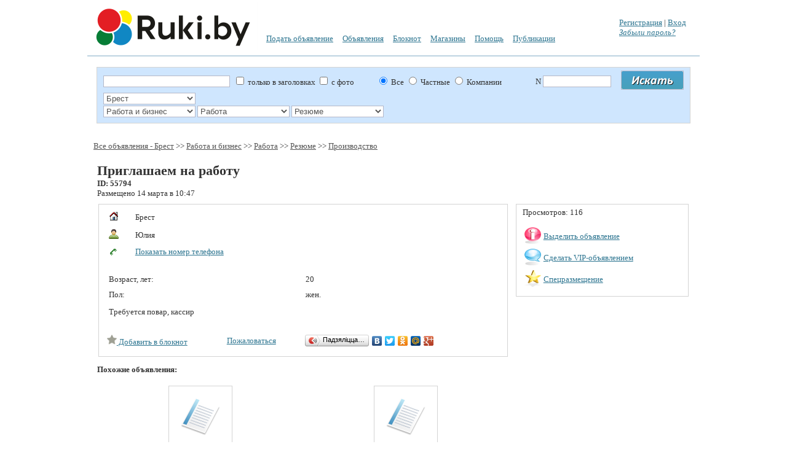

--- FILE ---
content_type: text/html; charset=UTF-8
request_url: https://ruki.by/items/priglashaem_na_rabotu_55794
body_size: 8050
content:
<!DOCTYPE html PUBLIC "-//W3C//DTD XHTML 1.0 Strict//EN" "http://www.w3.org/TR/xhtml2/DTD/xhtml1-strict.dtd">
<html xmlns="http://www.w3.org/1999/xhtml" xml:lang="en">
<head>
<meta http-equiv="Content-Type" content="text/html; charset=UTF-8" />
<title>Приглашаем на работу. Брест</title>
<link rel="shortcut icon" href="../icon/favicon.ico" type="image/x-icon">
<meta name="Author" content="5616161@tut.by, https://ruki.by" />
<link rel="stylesheet" type="text/css" href="../style/style.css" />
<link rel="stylesheet" type="text/css" href="../style/jquery.fancybox.css" media="screen" />
<link rel="stylesheet" href="../style/template.css" type="text/css"/>

<script type="text/javascript" src="../lib/flash.js"></script>
<script type="text/javascript" charset="utf-8" src="../js/jquery-1.4.4.min.js"></script>
<script type="text/javascript" src="../js/jquery.easing.1.3.js"></script>
<script type="text/javascript" src="../js/jquery.fancybox-1.2.1.pack.js"></script>
<script type="text/javascript" src="../js/fancy.js"></script>
<script type="text/javascript" src="../js/tabs.js"></script>

<![if !IE]>
<![endif]>

	
<script language="javascript">
$("#fancy_registr, #fancy_zabili, #fancy_vhod, #fancy_send_email, #fancy_zhaloba, #fancy_map, #fancy_mess, #fancy_vip1, #fancy_vip2, #fancy_vip3").live('click', function(){$(".fl_hidden").hide();});
$("#fancybox-close").live('click', function(){$(".fl_hidden").show();});
$("#fancybox-overlay").live('click', function(){$(".fl_hidden").show();});


		function send_tel(id)
			{
			$.ajax({
					type: "GET",
					url: "../blok/tel.php?id="+id,
					success: function(html) {
						$("#sendtel").empty();
						$("#sendtel").append(html);
               		}
        		});
			}
			
		function scrollTo(el)
			{
			var duration = 700;
			var element = $(el).offset();
			var pos = element.top;
			$('html, body').animate({scrollTop: pos}, duration);
			}
			
</script>

</head>
<BODY 
style="MARGIN: 0px auto; POSITION: inherit; width: 1000px">
<table width="100%">
	<tr height="80">
		<td width="255">
		<a href="../"><img border=0 src="../icon/logo.png" /></a>
				</td>
		<td valign="middle">
			<table cellpadding="5" cellspacing="5" >
				<tr height="32">
					<td colspan="6" >
										</td>
				</tr>
				<tr height="32">
					<td><a href="../podat-objavlenie">Подать объявление</a></td><td><a href="../catalog/">Объявления</a></td><td><a href="../bloknot/">Блокнот</a> <font id="blok_col" color=red></font></td>					
					<td><a href="../magazin/">Магазины</a></td>
					<td><a href="../pages/help.php">Помощь</a></td>
					<td><a href="../publication/">Публикации</a></td>

					
				</tr>
			</table>
		</td>
		<td>
                                <a  href="../user/registr.php" id="fancy_registr">Регистрация</a>
                    |
                    <a  href="../user/logpass.php?bp=../" id="fancy_vhod">Вход</a><br>
                    <a  href="../user/logpass_zab.php" id="fancy_zabili"><em>Забыли пароль?</em></a><br>
                		</td>
	</tr>
	<tr height="1">
		<td colspan="3" background="../icon/line.jpg"></td>
	</tr>
</table>
<table class="table" width="100%">
	<tr>
		<td >
			<table width="100%">
				<tr>
					<td valign="top" class="td" width="90%">

					
<form action="../search.php" method="post" name="form_edit" id="form_edit" >
<fieldset style="background-color:#CFE6FE">

<table cellpadding="0" cellspacing="0" border=0 width="100%">
	<tr>
		<td >
			<table cellpadding="0" cellspacing="0" width="100%">
				<tr>
					<td width=200 id="text_search"><input style="width: 200px" type="text" name="text_search" value=""></td>
					<td>&nbsp;
					<input type="checkbox" name="sz"  > только в заголовках
					<input type="checkbox" name="fy"  > с фото
					&nbsp;&nbsp;&nbsp;&nbsp;&nbsp;&nbsp;&nbsp;&nbsp;&nbsp;&nbsp;
										<input type="radio" name="pols" checked value="0"> Все
					<input type="radio" name="pols" value="1" > Частные
					<input type="radio" name="pols" value="2"  > Компании
										</td>
					<td>
					N <input size="12" type="text" name="number_ob" value="">
					</td>					
					<td width="50">
					<input type="image" name="submit" border="0" src="../icon/poisk.png">
					</td>
				</tr>
			</table>
		</td>
	</tr>
	
	<tr><td><table cellpadding="0" cellspacing="0">
	<tr>
				<td id="reg_0">
						<select style="width: 150px" name="region_0" 
									onChange="search_reg(0, this.value, this.value, 0); return false">
								<option value="0">любое расположение</option>
							<option value="7796"  >Минск</option>
								<option value="7806"  >Минская область</option>
								<option value="7936"  >Гомель</option>
								<option value="7872"  >Гомельская область</option>
								<option value="7935" selected >Брест</option>
								<option value="7831"  >Брестская область</option>
								<option value="7937"  >Витебск</option>
								<option value="7849"  >Витебская область</option>
								<option value="7934"  >Гродно</option>
								<option value="7916"  >Гродненская область</option>
								<option value="7938"  >Могилёв</option>
								<option value="7894"  >Могилевская область</option>
							</select>
			<input type="hidden" name="name_reg_0" id="name_reg_0" value="brest">
					</td>
				<td id="reg_1">
					</td>
				<td id="reg_2">
					</td>
				<td id="reg_3">
					</td>
				
		<td id="reg_4"></td>
		<td><input type="hidden" size=70 id="zapros_q" name="zapros_q" value=""></td>
	</tr>
	</table></td></tr>
	
	
	<tr><td><table cellpadding="0" cellspacing="0" >
	<tr>
				<td id="cat_0">
						<select style="width: 150px" name="razdel_0" onChange="search_cat(0, this.value); return false">
			<option value="0">все разделы</option>
							<option value="71"  >Недвижимость</option>
								<option value="1"  >Транспорт</option>
								<option value="72"  >Бытовая электроника</option>
								<option value="2"  >Для дома и дачи</option>
								<option value="74" selected >Работа и бизнес</option>
								<option value="5"  >Личные вещи</option>
								<option value="70"  >Животные</option>
								<option value="73"  >Хобби и отдых</option>
								<option value="172"  >Потери и находки</option>
							</select>
			<input type="hidden" name="name_cat_0" id="name_cat_0" value="rabota_i_biznes">
					</td>
				<td id="cat_1">
						<select style="width: 150px" name="razdel_1" onChange="search_cat(1, this.value); return false">
			<option value="0">все разделы</option>
							<option value="106" selected >Работа</option>
								<option value="107"  >Оборудование для бизнеса</option>
								<option value="108"  >Услуги</option>
								<option value="109"  >Продукты питания</option>
								<option value="191"  >Готовый бизнес</option>
							</select>
			<input type="hidden" name="name_cat_1" id="name_cat_1" value="rabota">
					</td>
				<td id="cat_2">
						<select style="width: 150px" name="razdel_2" onChange="search_cat(2, this.value); return false">
			<option value="0">все разделы</option>
							<option value="157" selected >Резюме</option>
								<option value="158"  >Вакансии</option>
							</select>
			<input type="hidden" name="name_cat_2" id="name_cat_2" value="rezyume">
					</td>
				<td id="cat_3">
					</td>
				
		<td id="cat_4"></td>
		<td></td>
	</tr>
	</table></td></tr>
		
	<tr>
		<td id="param">
			<span>
		<select  class="search_se" style="width: 150px" name="f_spisok_1[1]">
			<option value="0" >Сфера деятельности</option>
						<option  value="2061" >IT, интернет</option>
						<option  value="2067" >Автомобильный бизнес</option>
						<option  value="2065" >Банки, инвестиции</option>
						<option  value="2068" >Безопасность</option>
						<option  value="2062" >Бухгалтерия, финансы</option>
						<option  value="2069" >Высший менеджмент</option>
						<option  value="2070" >Добыча сырья</option>
						<option  value="2085" >Закупки</option>
						<option  value="2084" >Инсталляция и сервис</option>
						<option  value="2071" >Искусство, медиа</option>
						<option  value="2072" >Консультирование</option>
						<option  value="2063" >Маркетинг, реклама, PR</option>
						<option  value="2073" >Медицина, фармацевтика</option>
						<option  value="2074" >Наука, образование</option>
						<option  value="2075" >Некоммерческие организации</option>
						<option  value="2076" >Продажи</option>
						<option  value="2077" >Производство</option>
						<option  value="2086" >Работа для студентов</option>
						<option  value="2064" >Секретариат</option>
						<option  value="2078" >Страхование</option>
						<option  value="2079" >Строительство, недвижимость</option>
						<option  value="2080" >Транспорт, логистика</option>
						<option  value="2081" >Туризм, гостиницы, рестораны</option>
						<option  value="2066" >Управление персоналом</option>
						<option  value="2083" >Фитнес-клубы, салоны красоты</option>
						<option  value="2082" >Юристы</option>
					</select>
	</span>
		<span>
		<select  class="search_se" style="width: 150px" name="f_chis_1[1]">
			<option value="0" >Возраст, от</option>
						<option value="18"  >18</option>
								<option value="19"  >19</option>
								<option value="20"  >20</option>
								<option value="21"  >21</option>
								<option value="22"  >22</option>
								<option value="23"  >23</option>
								<option value="24"  >24</option>
								<option value="25"  >25</option>
								<option value="26"  >26</option>
								<option value="27"  >27</option>
								<option value="28"  >28</option>
								<option value="29"  >29</option>
								<option value="30"  >30</option>
								<option value="31"  >31</option>
								<option value="32"  >32</option>
								<option value="33"  >33</option>
								<option value="34"  >34</option>
								<option value="35"  >35</option>
								<option value="36"  >36</option>
								<option value="37"  >37</option>
								<option value="38"  >38</option>
								<option value="39"  >39</option>
								<option value="40"  >40</option>
								<option value="41"  >41</option>
								<option value="42"  >42</option>
								<option value="43"  >43</option>
								<option value="44"  >44</option>
								<option value="45"  >45</option>
								<option value="46"  >46</option>
								<option value="47"  >47</option>
								<option value="48"  >48</option>
								<option value="49"  >49</option>
								<option value="50"  >50</option>
								<option value="51"  >51</option>
								<option value="52"  >52</option>
								<option value="53"  >53</option>
								<option value="54"  >54</option>
								<option value="55"  >55</option>
								<option value="56"  >56</option>
								<option value="57"  >57</option>
								<option value="58"  >58</option>
								<option value="59"  >59</option>
								<option value="60"  >60</option>
								<option value="61"  >61</option>
								<option value="62"  >62</option>
								<option value="63"  >63</option>
								<option value="64"  >64</option>
								<option value="65"  >65</option>
						</select>
	</span>
	<span>
		<select  class="search_se" style="width: 150px" name="f_chis_1[2]">
		<option value="0" >Возраст, до</option>
						<option value="18"  >18</option>
								<option value="19"  >19</option>
								<option value="20"  >20</option>
								<option value="21"  >21</option>
								<option value="22"  >22</option>
								<option value="23"  >23</option>
								<option value="24"  >24</option>
								<option value="25"  >25</option>
								<option value="26"  >26</option>
								<option value="27"  >27</option>
								<option value="28"  >28</option>
								<option value="29"  >29</option>
								<option value="30"  >30</option>
								<option value="31"  >31</option>
								<option value="32"  >32</option>
								<option value="33"  >33</option>
								<option value="34"  >34</option>
								<option value="35"  >35</option>
								<option value="36"  >36</option>
								<option value="37"  >37</option>
								<option value="38"  >38</option>
								<option value="39"  >39</option>
								<option value="40"  >40</option>
								<option value="41"  >41</option>
								<option value="42"  >42</option>
								<option value="43"  >43</option>
								<option value="44"  >44</option>
								<option value="45"  >45</option>
								<option value="46"  >46</option>
								<option value="47"  >47</option>
								<option value="48"  >48</option>
								<option value="49"  >49</option>
								<option value="50"  >50</option>
								<option value="51"  >51</option>
								<option value="52"  >52</option>
								<option value="53"  >53</option>
								<option value="54"  >54</option>
								<option value="55"  >55</option>
								<option value="56"  >56</option>
								<option value="57"  >57</option>
								<option value="58"  >58</option>
								<option value="59"  >59</option>
								<option value="60"  >60</option>
								<option value="61"  >61</option>
								<option value="62"  >62</option>
								<option value="63"  >63</option>
								<option value="64"  >64</option>
								<option value="65"  >65</option>
						</select>
	</span>
		<span>
		<select  class="search_se" style="width: 150px" name="f_cena_[1]">
		<option value="0" >Миним. З/П от</option>
					<option value="5000"  >5 000</option>
						<option value="7500"  >7 500</option>
						<option value="10000"  >10 000</option>
						<option value="12500"  >12 500</option>
						<option value="15000"  >15 000</option>
						<option value="20000"  >20 000</option>
						<option value="25000"  >25 000</option>
						<option value="30000"  >30 000</option>
						<option value="40000"  >40 000</option>
						<option value="50000"  >50 000</option>
						<option value="60000"  >60 000</option>
						<option value="70000"  >70 000</option>
						<option value="80000"  >80 000</option>
						<option value="90000"  >90 000</option>
						<option value="100000"  >100 000</option>
					</select>
	</span>
	<span>
		<select  class="search_se" style="width: 150px" name="f_cena_[2]">
		<option value="0" >Миним. З/П до</option>
					<option value="5000"  >5 000</option>
						<option value="7500"  >7 500</option>
						<option value="10000"  >10 000</option>
						<option value="12500"  >12 500</option>
						<option value="15000"  >15 000</option>
						<option value="20000"  >20 000</option>
						<option value="25000"  >25 000</option>
						<option value="30000"  >30 000</option>
						<option value="40000"  >40 000</option>
						<option value="50000"  >50 000</option>
						<option value="60000"  >60 000</option>
						<option value="70000"  >70 000</option>
						<option value="80000"  >80 000</option>
						<option value="90000"  >90 000</option>
						<option value="100000"  >100 000</option>
					</select>
	</span>
		<span>
		<select  class="search_se" style="width: 150px" name="f_spisok_2[1]">
			<option value="0" >Пол</option>
						<option  value="920" >жен.</option>
						<option  value="919" >муж.</option>
					</select>
	</span>
			</td>
	</tr>
		
		
</table>
</fieldset>
<input type="hidden" name="id_firm" value="">
</form>


<script language="javascript">
			function search_cat(w, id_cat)
			{
			$.ajax({
					type: "GET",
					url: "../blok/search_cat_two.php?w="+w+"&id_cat="+id_cat,
					success: function(html) {
					var v=w+1;
					for(var i=v; i<5; i++)
						{
						$("#cat_"+i).empty();
						}
					//$("#param").empty();
					$("#cat_"+v).html(html);
                	}
        		});
			}
			
			function search_reg(w, id_reg, glob, m)
			{
			$.ajax({
					type: "GET",
					url: "../blok/search_reg_two.php?w="+w+"&id_reg="+id_reg+"&glob="+glob+"&m="+m,
					success: function(html) {
					var v=w+1;
					for(var i=v; i<5; i++)
						{
						$("#reg_"+i).empty();
						}
					$("#reg_"+v).append(html);
                	}
        		});
			}
			
			function search_param(w, id_catalog)
			{
			$.ajax({
					type: "GET",
					url: "../blok/search_param.php?w="+w+"&id_catalog="+id_catalog,
					success: function(html) {
					//$("#param").empty();
					$("#param").html(html);
                	}
        		});
			}
			
			
			function send_element_two(car, id, two, field, viv)
			{
			$.ajax({
					type: "GET",
					url: "../blok/el_two.php?car="+car+"&id="+id+"&two="+two+"&field="+field+"&viv="+viv,
					success: function(html) {
						$("#www"+id).empty();
						$("#www"+id).append(html);
                	}
        		});
			}

    		
			function sort_tab(count, srt, srt2, pn, order)
			{
			var dop_str=document.getElementById('zapros_q').value; 
			$.ajax({
					type: "GET",
					url: "../blok/sort_tab.php?count="+count+"&srt="+srt+"&srt2="+srt2+"&pn="+pn+"&order="+order+"&"+dop_str,
					success: function(html) {
						$("#len_tab").empty();
						$("#len_tab").append(html);
                	}
        		});
			scrollTo ("#len_tab");				
			}
			
			function sort_tab_len(count, srt, srt2, pn, order)
			{
			var dop_str=document.getElementById('zapros_q').value; 
			$.ajax({
					type: "GET",
					url: "../blok/sort_tab_len.php?count="+count+"&srt="+srt+"&srt2="+srt2+"&pn="+pn+"&order="+order+"&"+dop_str,
					success: function(html) {
						$("#len_tab").empty();
						$("#len_tab").append(html);
                	}
        		});
			scrollTo ("#len_tab");				
			}
			
			function send_cart(car)
			{
			$.ajax({
					type: "GET",
					url: "../blok/cart.php?car="+car,
					success: function(html) {
						$("#car"+car).empty();
						$("#car"+car).append(html);
                	}
        		});
			}

			function func5(a)
			{
			var d=window.document.getElementById(a).options.length;
			for(i=0;i<d;i++)
				{
				if(document.getElementById(a).options[i].selected) 
					{
					document.getElementById(a).style.backgroundColor = document.getElementById(a).options[i].style.backgroundColor;
					document.getElementById(a).style.color = document.getElementById(a).options[i].style.color;
					}
				}
			}
			
</script>


					</td>
				</tr>
			</table>
		</td>
	</tr>
	
	<tr>
		<td align="center">
				</td>
	</tr>
	
	<tr>
		<td  class="td" >
				<script language="javascript">
		document.getElementById('param').innerHTML = ''; 
		var wr=document.body.clientWidth;
		var hr=document.body.clientHeight;
		
		//var wr=screen.width;
		//var hr=screen.height;
			
		var w = (wr-600)/2+1;
		var h = (hr-400)/2+1;
		
		var newWin='';
		
		</script>				

					<script language="javascript">
			document.getElementById('reg_1').innerHTML = ''; 
			</script>				
			

		<a class="ww" href="../catalog/all_0/brest_7935/">Все объявления - Брест</a>  >> <a class="ww" title="Работа и бизнес. Брест" href="../catalog/rabota_i_biznes_74/brest_7935/">Работа и бизнес</a>  >> <a class="ww" title="Работа. Брест" href="../catalog/rabota_106/brest_7935/">Работа</a>  >> <a class="ww" title="Резюме. Брест" href="../catalog/rezyume_157/brest_7935/">Резюме</a>  >> <a class="ww" title="Производство. Брест" href="../catalog/rezyume_157/brest_7935/param_f_spisok_1[1]=2077">Производство</a> <p>
<table width="100%" cellpadding="3" cellspacing="3">
	<tr>
		<td colspan="2">
		<h1 class="items" >Приглашаем на работу</h1><b>ID: 55794</b><br>Размещено 14 марта в 10:47		</td>
	</tr>
	
	<tr>
		<td width="70%" valign="top">
					<fieldset id="info">
			<table cellpadding="0" cellspacing="0" width=100%><tr><td valign="top">
			<table cellpadding="3" cellspacing="3" width=100%><tr><td width=25><img src="../icon/site.png"><td width=450>Брест<tr><td><img src="../icon/user.png"><td>Юлия<tr valign=top><td><img src="../icon/tel.gif"><td><span id="sendtel" ><a href="javascript:send_tel(55794)">Показать номер телефона</a></span><br></table><p><table cellpadding="3" cellspacing="3" width=100%><tr><td valign=top width=50%>Возраст, лет:</td><td>20</td></tr><tr><td valign=top width=50%>Пол:</td><td>жен.</td></tr></table><table cellpadding="3" cellspacing="3" width=100%><td>Требуется повар, кассир</td></tr></table><br>			</td>
			<td valign="top">
						</td>
			
		<tr>
			<td colspan="2">
				<table width="100%">
					<tr>
						<td>
						<div id="car55794"><a href="javascript:send_cart(55794)" ><img  border=0 src="../icon/Edit_Yes.png"> Добавить в блокнот</a></div>						</td>
						<td>
						<a href="../blok/send_zhaloba.php?id=55794" id="fancy_zhaloba">Пожаловаться</a>
						</td>
						<td>
						<script type="text/javascript"  src="//yandex.st/share/share.js" charset="utf-8"></script>
						<div class="yashare-auto-init" 
						data-yashareQuickServices="yaru,vkontakte,facebook,twitter,odnoklassniki,moimir,gplus">
						</div>
						</td>
					</tr>
				</table>
			</td>
		</tr>
		</table>
		</fieldset>
		
				
				
		
		<p><b>Похожие объявления: </b></p><table  width=100%><tr><td width=20% align=center valign=top><table ><tr><td align=center valign=middle height="100" width="100" class="tbl"><img src="../icon/ok3.png" border=0></td></tr></table><a title="Мужчина 40 лет лет ищет работу сторожа. Без вредых привычек. Имеется личный автомобиль." href="../items/icshu_rabotu_22845" >Ищу работу</a><br><td width=20% align=center valign=top><table ><tr><td align=center valign=middle height="100" width="100" class="tbl"><img src="../icon/ok3.png" border=0></td></tr></table><a title="Ищу приработак, мужчина 36 лет" href="../items/podrabotka_49985" >Подработка</a><br>35 бел. руб</table><p><p>Другие объявления в категории: Резюме. Брест</p><p><a title="Ищу подработку. опыт работы: Облицовка плиткой. И другие сопутствующие работы связанные с установкой ванны и переоборудованием ванных комнат и туалетов. теплый пол. фартуки. Гипсокартоные конструкции: ..." href="../items/icshu_rabotu_plitochnikom_14081" >Ищу работу плиточником</a>, <a title="Мужчина 40 лет ищет работу. Без вредных привычек и с личным автомобилем!" href="../items/icshu_rabotu_22795" >Ищу работу</a>, <a title="кладка любой степени сложности, кровли, подшивка кровли, заборы, камины, барбекю, РФ не предлагать" href="../items/kamencshik_krovelcshik_23659" >Каменщик кровельщик</a>, <a title="ищу работу по покраске внутренних деревянных поверхностей валиком: полов дверей стен" href="../items/icshu_rabotu_43119" >ищу работу</a></p>


		</td>
		
		<td valign="top">
		<fieldset>
			Просмотров: 116<p>				<table>
              		<tr>
               			<td><img width="27" height="27" border=0 src="../icon/info.png"></td>
                		<td valign="middle">
						<a  href="../blok/vibor_payment.php?id=55794&type_payment=2" id="fancy_vip1">Выделить объявление</a>
						</td>
              		</tr>

              		<tr>
                		<td><img width="27" height="27" border=0 src="../icon/message.png"></td>
                		<td valign="middle">
						<a  href="../blok/vibor_payment.php?id=55794&type_payment=3" id="fancy_vip2">Сделать VIP-объявлением</a>
						</td>
              		</tr>
					
              		<tr>
                		<td><img width="27" height="27" border=0 src="../icon/favorites.png">
						</td>
                		<td valign="middle">
						<a  href="../blok/vibor_payment.php?id=55794&type_payment=4" id="fancy_vip3">Спецразмещение</a>
						</td>
              		</tr>
            	</table>
			
		</fieldset>
		
		<table width=100%><tr><td align=center ></td></tr></table>		
		</td>
	</tr>
</table>		

		</td>
	</tr>
	
		<tr>
		<td>
			<table width="100%" cellpadding="5" cellspacing="5">
				<tr>
					<td valign="top" height="300" >
					<p><a class=wwe href="../podat-objavlenie">Подать объявление</a>&nbsp; &nbsp;<a class=wwe href="../catalog/">Объявления</a>&nbsp; &nbsp;<a class=wwe href="../magazin/">Магазины</a>&nbsp; &nbsp;<a class=wwe href="../pages/help.php">Помощь</a>&nbsp; &nbsp;<a class=wwe href="../pages/reklama.php">Реклама на сайте</a>&nbsp; &nbsp;<a class=wwe href="../pages/viget.php">Виджеты</a>&nbsp; &nbsp;<a class=wwe href="../map.php">Карта категорий</a>&nbsp; &nbsp;<a class=wwe href="../pages/obr.php">Обратная связь</a>&nbsp; &nbsp;<p>					</td>
					<td>
					
					</td>
				</tr>
			</table>
		</td>
	</tr>
		
</table>
<script>
var newWin='';
<!-- Yandex.Metrika counter -->
<script type="text/javascript" >
   (function(m,e,t,r,i,k,a){m[i]=m[i]||function(){(m[i].a=m[i].a||[]).push(arguments)};
   m[i].l=1*new Date();k=e.createElement(t),a=e.getElementsByTagName(t)[0],k.async=1,k.src=r,a.parentNode.insertBefore(k,a)})
   (window, document, "script", "https://mc.yandex.ru/metrika/tag.js", "ym");

   ym(55533487, "init", {
        clickmap:true,
        trackLinks:true,
        accurateTrackBounce:true,
        webvisor:true
   });
</script>
<noscript><div><img src="https://mc.yandex.ru/watch/55533487" style="position:absolute; left:-9999px;" alt="" /></div></noscript>
<!-- /Yandex.Metrika counter -->

<script>
  (function(i,s,o,g,r,a,m){i['GoogleAnalyticsObject']=r;i[r]=i[r]||function(){
  (i[r].q=i[r].q||[]).push(arguments)},i[r].l=1*new Date();a=s.createElement(o),
  m=s.getElementsByTagName(o)[0];a.async=1;a.src=g;m.parentNode.insertBefore(a,m)
  })(window,document,'script','//www.google-analytics.com/analytics.js','ga');

  ga('create', 'UA-45389599-1', 'ruki.by');
  ga('send', 'pageview');

</script>

<div class="footer">

					<div class="footer_text">
						<p><a href="https://ruki.by">Бесплатные объявления</a> от частных лиц и бизнес <a href="https://ruki.by/catalog/">объявления</a> компаний - RUKI.BY © 2015 Купить, продать товары и услуги <a href="https://ruki.by">из рук в руки</a>. Все торговые марки и логотипы на сайте руки.бай являются собственностью их владельцев. Использование сайта и подача объявлений, означает согласие с пользовательским соглашением. Оплачивая услуги на сайте, Вы принимаете оферту. Продажа рекламы на торговой площадке руки.бай ООО "Интернет Рынок"</p>
					</div>
				</div>



</body>
</html>

--- FILE ---
content_type: application/javascript
request_url: https://ruki.by/js/fancy.js
body_size: 229
content:
		$(document).ready(function() {
			$("#fancy_registr").fancybox({
				'width'				: 500,
				'height'			: 450,
				'autoScale'			: false,
				'transitionIn'		: 'none',
				'transitionOut'		: 'none',
				'type'				: 'iframe'
			});

			$("#fancy_zabili").fancybox({
				'width'				: 500,
				'height'			: 300,
				'autoScale'			: false,
				'transitionIn'		: 'none',
				'transitionOut'		: 'none',
				'type'				: 'iframe'
			});

			$("#fancy_vhod").fancybox({
				'padding'			: 10,
				'autoScale'			: false,
				'transitionIn'		: 'none',
				'transitionOut'		: 'none',
				//'type'				: 'iframe'
			});
			
			$("#fancy_send_email").fancybox({
				'width'				: 500,
				'height'			: 500,
				'autoScale'			: false,
				'transitionIn'		: 'none',
				'transitionOut'		: 'none',
				'type'				: 'iframe'
			});
			
			$("#fancy_zhaloba").fancybox({
				'width'				: 500,
				'height'			: 500,
				'autoScale'			: false,
				'transitionIn'		: 'none',
				'transitionOut'		: 'none',
				'type'				: 'iframe'
			});
			
			
			$("#fancy_map").fancybox({
				'width'				: 500,
				'height'			: 500,
				'autoScale'			: false,
				'transitionIn'		: 'none',
				'transitionOut'		: 'none',
				'type'				: 'iframe'
			});
			
			$("#fancy_mess").fancybox({
				'width'				: 500,
				'height'			: 500,
				'autoScale'			: false,
				'transitionIn'		: 'none',
				'transitionOut'		: 'none',
				'type'				: 'iframe'
			});
			
			
			$("#fancy_vibor_goroda").fancybox({
				'padding'			: 10,
				'autoScale'			: false,
				'transitionIn'		: 'none',
				'transitionOut'		: 'none'
			});
			
			$("#fancy_vibor_razdela").fancybox({
				'padding'			: 10,
				'autoScale'			: false,
				'transitionIn'		: 'none',
				'transitionOut'		: 'none'
			});
			
			$("#fancy_vip1").fancybox({
				'padding'			: 10,
				'autoScale'			: false,
				'transitionIn'		: 'none',
				'transitionOut'		: 'none'
			});
			
			$("#fancy_vip2").fancybox({
				'padding'			: 10,
				'autoScale'			: false,
				'transitionIn'		: 'none',
				'transitionOut'		: 'none'
			});

			$("#fancy_vip3").fancybox({
				'padding'			: 10,
				'autoScale'			: false,
				'transitionIn'		: 'none',
				'transitionOut'		: 'none'
			});
			
			$(".fancy_stat").fancybox({
				'padding'			: 10,
				'autoScale'			: false,
				'transitionIn'		: 'none',
				'transitionOut'		: 'none'
			});
			
		});


--- FILE ---
content_type: text/plain
request_url: https://www.google-analytics.com/j/collect?v=1&_v=j102&a=794446583&t=pageview&_s=1&dl=https%3A%2F%2Fruki.by%2Fitems%2Fpriglashaem_na_rabotu_55794&ul=en-us%40posix&dt=%D0%9F%D1%80%D0%B8%D0%B3%D0%BB%D0%B0%D1%88%D0%B0%D0%B5%D0%BC%20%D0%BD%D0%B0%20%D1%80%D0%B0%D0%B1%D0%BE%D1%82%D1%83.%20%D0%91%D1%80%D0%B5%D1%81%D1%82&sr=1280x720&vp=1280x720&_u=IEBAAAABAAAAACAAI~&jid=1236645358&gjid=2010185250&cid=1328893581.1769816956&tid=UA-45389599-1&_gid=464869976.1769816956&_r=1&_slc=1&z=507005839
body_size: -447
content:
2,cG-HNEH64HGFR